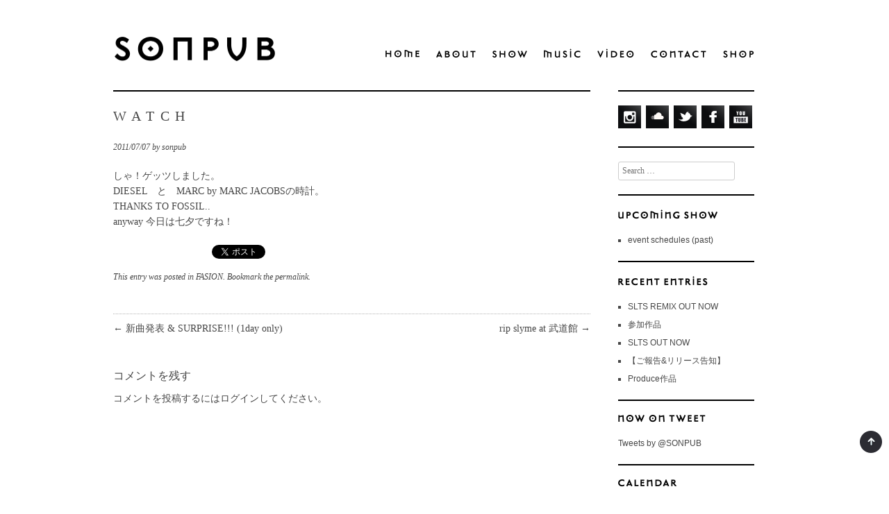

--- FILE ---
content_type: text/html; charset=UTF-8
request_url: https://sonpub.com/?p=598
body_size: 9226
content:
<!DOCTYPE html>
<!--[if IE 8]>
<html id="ie8" lang="ja">
<![endif]-->
<!--[if !(IE 8) ]><!-->
<html lang="ja">
<!--<![endif]-->
<head>
<meta charset="UTF-8" />
<meta name="viewport" content="width=device-width, initial-scale=1.0" />
<!-- Always force latest IE rendering engine (even in intranet) & Chrome Frame -->
<meta http-equiv="X-UA-Compatible" content="IE=edge,chrome=1">
<title>W A T C H | ⫷ SONPUB ⫸</title>
<link rel="profile" href="http://gmpg.org/xfn/11" />
<link rel="pingback" href="http://sonpub.com/xmlrpc.php" />
<!--[if lt IE 9]>
<script src="https://sonpub.com/wp-content/themes/sundance/js/html5.js" type="text/javascript"></script>
<![endif]-->
<link rel="alternate" type="application/rss+xml" title="⫷ SONPUB ⫸ &raquo; フィード" href="https://sonpub.com/?feed=rss2" />
<link rel="alternate" type="application/rss+xml" title="⫷ SONPUB ⫸ &raquo; コメントフィード" href="https://sonpub.com/?feed=comments-rss2" />
<link rel="alternate" type="application/rss+xml" title="⫷ SONPUB ⫸ &raquo; W A T C H のコメントのフィード" href="https://sonpub.com/?feed=rss2&#038;p=598" />
<link rel='stylesheet' id='style-css'  href='https://sonpub.com/wp-content/themes/sundance/style.css?ver=3.5.2' type='text/css' media='all' />
<link rel='stylesheet' id='sundance-droid-serif-css'  href='http://fonts.googleapis.com/css?family=Droid+Serif%3A400%2C700%2C400italic%2C700italic&#038;ver=3.5.2' type='text/css' media='all' />
<script type='text/javascript' src='https://sonpub.com/wp-includes/js/jquery/jquery.js?ver=1.8.3'></script>
<script type='text/javascript' src='https://sonpub.com/wp-includes/js/comment-reply.min.js?ver=3.5.2'></script>
<link rel="EditURI" type="application/rsd+xml" title="RSD" href="https://sonpub.com/xmlrpc.php?rsd" />
<link rel="wlwmanifest" type="application/wlwmanifest+xml" href="https://sonpub.com/wp-includes/wlwmanifest.xml" /> 
<link rel='prev' title='新曲発表 &amp; SURPRISE!!! (1day only)' href='https://sonpub.com/?p=597' />
<link rel='next' title='rip slyme at 武道館' href='https://sonpub.com/?p=599' />
<meta name="generator" content="WordPress 3.5.2" />
<link rel='canonical' href='https://sonpub.com/?p=598' />
<style type='text/css'></style>
		<link rel="stylesheet" type="text/css" href="http://sonpub.com/wp-content/plugins/nivo-slider-for-wordpress/css/nivoslider4wp.css" />
		<style>
		#slider{
			width:921px;
			height:370px;
			background:transparent url(https://sonpub.com/wp-content/plugins/nivo-slider-for-wordpress/css/images/loading.gif) no-repeat 50% 50%;
		}
		.nivo-caption {
			background:#000000;
			color:#ffffff;
		}
		</style>
		<style type="text/css">
		body {
			background: none;
		}
	</style>
	<style type="text/css" id="custom-background-css">
body.custom-background { background-color: #ffffff; }
</style>
</head>

<body class="single single-post postid-598 single-format-standard custom-background">

<div id="fb-root"></div>
<script>(function(d, s, id) {
  var js, fjs = d.getElementsByTagName(s)[0];
  if (d.getElementById(id)) return;
  js = d.createElement(s); js.id = id;
  js.src = "//connect.facebook.net/ja_JP/sdk.js#xfbml=1&version=v2.0";
  fjs.parentNode.insertBefore(js, fjs);
}(document, 'script', 'facebook-jssdk'));</script>

<div id="wrapper">
<!--<aside id="tumblr"><a href="http://sonpub.tumblr.com/" target="_blank"><img src="http://sonpub.com/wp/asset/img/tumblr_tab.png" alt="" title="" class="alp" /></a></aside>-->
<div id="page" class="hfeed site">
		<header id="masthead" class="site-header" role="banner">
		<div class="masthead-inner clear-fix">
			<hgroup>
				<h1 class="site-title"><a href="https://sonpub.com/" title="⫷ SONPUB ⫸" rel="home"><img src="http://sonpub.com/wp/asset/img/logo.png" width="231" alt="SONPUB" /></a></h1>
				<h2 class="site-description"></h2>
			</hgroup>

			
			<nav role="navigation" class="site-navigation main-navigation">
				<h1 class="assistive-text">Menu</h1>
				<div class="assistive-text skip-link"><a href="#content" title="Skip to content">Skip to content</a></div>

				<div class="menu-blog-container"><ul id="menu-blog" class="menu"><li id="menu-item-669" class="menu-item menu-item-type-custom menu-item-object-custom menu-item-669"><a href="http://sonpub.com">HOME</a></li>
<li id="menu-item-668" class="menu-item menu-item-type-post_type menu-item-object-page menu-item-668"><a href="https://sonpub.com/?page_id=654">ABOUT</a></li>
<li id="menu-item-711" class="menu-item menu-item-type-taxonomy menu-item-object-category menu-item-711"><a href="https://sonpub.com/?cat=12">SHOW</a></li>
<li id="menu-item-709" class="menu-item menu-item-type-post_type menu-item-object-page menu-item-709"><a href="https://sonpub.com/?page_id=705">MUSIC</a></li>
<li id="menu-item-712" class="menu-item menu-item-type-post_type menu-item-object-page menu-item-712"><a href="https://sonpub.com/?page_id=707">VIDEO</a></li>
<li id="menu-item-667" class="menu-item menu-item-type-post_type menu-item-object-page menu-item-667"><a href="https://sonpub.com/?page_id=657">CONTACT</a></li>
<li id="menu-item-666" class="menu-item menu-item-type-post_type menu-item-object-page menu-item-666"><a href="https://sonpub.com/?page_id=661">S H O P</a></li>
</ul></div>			</nav>
		</div>
	</header><!-- #masthead .site-header -->

	<div id="main" class="clear-fix">
		
		<div id="primary" class="site-content">
			<div id="content" role="main">

			
				
<article id="post-598" class="post-598 post type-post status-publish format-standard hentry category-fasion">

	<header class="entry-header">
		<a href="https://sonpub.com/?author=1" title="View all posts by sonpub">
			<img alt='' src='https://secure.gravatar.com/avatar/d624ff552ec25e6c93086d53db546e01?s=45&amp;d=https%3A%2F%2Fsecure.gravatar.com%2Favatar%2Fad516503a11cd5ca435acc9bb6523536%3Fs%3D45&amp;r=G' class='avatar avatar-45 photo' height='45' width='45' />		</a>

		<h1 class="entry-title">W A T C H</h1>

		<div class="entry-meta">
			<a href="https://sonpub.com/?p=598" title="1:49 AM" rel="bookmark"><time class="entry-date" datetime="2011-07-07T01:49:00+00:00" pubdate>2011/07/07</time></a><span class="byline"> by <span class="author vcard"><a class="url fn n" href="https://sonpub.com/?author=1" title="View all posts by sonpub" rel="author">sonpub</a></span></span>		</div><!-- .entry-meta -->
	</header><!-- .entry-header -->

	<div class="entry-content">
		<div>しゃ！ゲッツしました。</div>
<div></div>
<div>DIESEL　と　MARC by MARC JACOBSの時計。　</div>
<div></div>
<div>THANKS TO FOSSIL..</div>
<div></div>
<div>anyway 今日は七夕ですね！</div>
<div></div>
<div><img src="http://img.news-dialy.sonpub.com/20110707_1969876.jpg" width="530" height="530" alt="" class="pict"></div>
<div></div>
<div></div>
<div></div>
			</div><!-- .entry-content -->

<div class="sns_foot clear-fix">

<a href="http://twitter.com/share" class="twitter-share-button tw-tw" data-text="W A T C H" data-url="https://sonpub.com/?p=598" data-count="none" data-via="SONPUB">Tweet</a><script type="text/javascript" src="http://platform.twitter.com/widgets.js"></script>

<div class="fb-share-button" data-href="https://sonpub.com/?p=598" data-type="button" data-width="132"></div>

<!--<div class="fb-like">
<iframe src="http://www.facebook.com/plugins/like.php?href=https://sonpub.com/?p=598&amp;layout=button_count&amp;show_faces=false&amp;width=30&amp;action=like&amp;colorscheme=light&amp;height=21" scrolling="no" frameborder="0" style="border:none;overflow:hidden;width:132px;height:21px;" allowTransparency="true"></iframe>
</div>-->

</div>

	<footer class="entry-meta">
		This entry was posted in <a href="https://sonpub.com/?cat=5" title="FASION の投稿をすべて表示" rel="category">FASION</a>. Bookmark the <a href="https://sonpub.com/?p=598" title="Permalink to W A T C H" rel="bookmark">permalink</a>.
		
	</footer><!-- .entry-meta -->
</article><!-- #post-598 -->
					<nav role="navigation" id="nav-below" class="site-navigation post-navigation">
		<h1 class="assistive-text">Post navigation</h1>

	
		<div class="nav-previous"><a href="https://sonpub.com/?p=597" rel="prev"><span class="meta-nav">&larr;</span> 新曲発表 &amp; SURPRISE!!! (1day only)</a></div>		<div class="nav-next"><a href="https://sonpub.com/?p=599" rel="next">rip slyme at 武道館 <span class="meta-nav">&rarr;</span></a></div>
	
	</nav><!-- #nav-below -->
	
					<div id="comments" class="comments-area">
	
	
	
	
									<div id="respond">
				<h3 id="reply-title">コメントを残す <small><a rel="nofollow" id="cancel-comment-reply-link" href="/?p=598#respond" style="display:none;">コメントをキャンセル</a></small></h3>
									<p class="must-log-in">コメントを投稿するには<a href="https://sonpub.com/wp-login.php?redirect_to=https%3A%2F%2Fsonpub.com%2F%3Fp%3D598">ログイン</a>してください。</p>												</div><!-- #respond -->
						
</div><!-- #comments .comments-area -->
			
			</div><!-- #content -->
		</div><!-- #primary .site-content -->

		<div id="secondary" class="widget-area" role="complementary">
			
							<!--<div class="syndicate">
					<ul>
													<li><a class="rss-link" href="https://sonpub.com/?feed=rss2" title="RSS"><span>RSS Feed</span></a></li>
						
													<li><a class="twitter-link" href="http://twitter.com/#!/SONPUB" title="Twitter"><span>Twitter</span></a></li>
						
													<li><a class="facebook-link" href="http://www.facebook.com/SONPUB" title="Facebook"><span>Facebook</span></a></li>
						
						
						
					</ul>
				</div>-->

<div class="syndicate">
<ul>
<li><a href="http://instagram.com/sonpub" target="_blank" title="INSTAGRAM"><img src="http://sonpub.com/wp/asset/img/icon1.jpg" width="33" /></a></li>
<li><a href="https://soundcloud.com/sonpub" target="_blank" title="SOUND CLOUD"><img src="http://sonpub.com/wp/asset/img/icon2.jpg" width="33" /></a></li>
<li><a href="https://twitter.com/SONPUB" target="_blank" title="TWITTER"><img src="http://sonpub.com/wp/asset/img/icon3.jpg" width="33" /></a></li>
<li><a href="https://www.facebook.com/SONPUB" target="_blank" title="FACEBOOK"><img src="http://sonpub.com/wp/asset/img/icon4.jpg" width="33" /></a></li>
<li><a href="https://www.youtube.com/user/PHOENIXPLAYERS" target="_blank" title="YOU TUBE'"><img src="http://sonpub.com/wp/asset/img/icon5.jpg" width="33" /></a></li>
</ul>
</div><!-- .syndicate -->

<aside id="search-2" class="widget widget_search">	<form method="get" id="searchform" action="http://sonpub.com/wp/" role="search">
		<label for="s" class="assistive-text">Search</label>
		<input type="text" class="field" name="s" id="s" placeholder="Search &hellip;" />
		<input type="submit" class="submit" name="submit" id="searchsubmit" value="Search" />
	</form></aside>

<aside id="categoryposts-2" class="widget widget_categoryposts"><h1 class="widget-title"><a href="http://sonpub.com/wp/?cat=12">UPCOMING SHOWS</a></h1>
<ul> <li class="cat-post-item"><a href="https://sonpub.com/?p=1007">
event schedules (past)</a></li>
 </ul>
</aside>

<aside id="recent-posts-2" class="widget widget_recent_entries"><h1 class="widget-title">RECENT ENTRIES</h1>
<ul> <li><a href="https://sonpub.com/?p=5273">
SLTS REMIX OUT NOW</a></li>
<li><a href="https://sonpub.com/?p=5287">
参加作品</a></li>
<li><a href="https://sonpub.com/?p=5225">
SLTS OUT NOW</a></li>
<li><a href="https://sonpub.com/?p=5218">
【ご報告&#038;リリース告知】</a></li>
<li><a href="https://sonpub.com/?p=5282">
Produce作品</a></li>
 </ul>
</aside>

<aside id="wp_twitter_goodies_profile_widgets" class="widget widget_wp_twitter_goodies_profile"><h1 class="widget-title">Now on Tweet</h1>
<a class="twitter-timeline" href="https://twitter.com/SONPUB" data-widget-id="359870941267910657">Tweets by @SONPUB</a>
<script>!function(d,s,id){var js,fjs=d.getElementsByTagName(s)[0],p=/^http:/.test(d.location)?'http':'https';if(!d.getElementById(id)){js=d.createElement(s);js.id=id;js.src=p+"://platform.twitter.com/widgets.js";fjs.parentNode.insertBefore(js,fjs);}}(document,"script","twitter-wjs");</script>
</aside>




			
			
				<aside id="calendar-2" class="widget widget_calendar"><h1 class="widget-title">CALENDAR</h1><div id="calendar_wrap"><table id="wp-calendar">
	<caption>2026年1月</caption>
	<thead>
	<tr>
		<th scope="col" title="月曜日">月</th>
		<th scope="col" title="火曜日">火</th>
		<th scope="col" title="水曜日">水</th>
		<th scope="col" title="木曜日">木</th>
		<th scope="col" title="金曜日">金</th>
		<th scope="col" title="土曜日">土</th>
		<th scope="col" title="日曜日">日</th>
	</tr>
	</thead>

	<tfoot>
	<tr>
		<td colspan="3" id="prev"><a href="https://sonpub.com/?m=202412" title="2024年12月の投稿を表示">&laquo; 12月</a></td>
		<td class="pad">&nbsp;</td>
		<td colspan="3" id="next" class="pad">&nbsp;</td>
	</tr>
	</tfoot>

	<tbody>
	<tr>
		<td colspan="3" class="pad">&nbsp;</td><td>1</td><td>2</td><td>3</td><td>4</td>
	</tr>
	<tr>
		<td>5</td><td>6</td><td>7</td><td>8</td><td>9</td><td>10</td><td>11</td>
	</tr>
	<tr>
		<td>12</td><td>13</td><td>14</td><td>15</td><td>16</td><td>17</td><td>18</td>
	</tr>
	<tr>
		<td id="today">19</td><td>20</td><td>21</td><td>22</td><td>23</td><td>24</td><td>25</td>
	</tr>
	<tr>
		<td>26</td><td>27</td><td>28</td><td>29</td><td>30</td><td>31</td>
		<td class="pad" colspan="1">&nbsp;</td>
	</tr>
	</tbody>
	</table></div></aside><aside id="collapsarch-2" class="widget widget_collapsarch"><h1 class="widget-title">Archives</h1><ul id='widget-collapsarch-2-top' class='collapsing archives list'>
  <li class='collapsing archives expand'><span title='click to expand' class='collapsing archives expand'><span class='sym'>≫ </span><a href='https://sonpub.com/?m=2024'>2024  <span class="yearCount">(5)</span>
</a>
</span>    <div style='display:none' id='collapsArch-2024:2'>
    <ul>
      <li class='collapsing archives '><a href='https://sonpub.com/?m=202412' title='12月'>12月  <span class="monthCount">(1)</span>
</a>
      </li> <!-- close month --> 
      <li class='collapsing archives '><a href='https://sonpub.com/?m=202411' title='11月'>11月  <span class="monthCount">(1)</span>
</a>
      </li> <!-- close month --> 
      <li class='collapsing archives '><a href='https://sonpub.com/?m=202408' title='8月'>8月  <span class="monthCount">(2)</span>
</a>
      </li> <!-- close month --> 
      <li class='collapsing archives '><a href='https://sonpub.com/?m=202403' title='3月'>3月  <span class="monthCount">(1)</span>
</a>
      </li> <!-- close month --> 
  </ul>
     </div>
  </li> <!-- end year -->
  <li class='collapsing archives expand'><span title='click to expand' class='collapsing archives expand'><span class='sym'>≫ </span><a href='https://sonpub.com/?m=2023'>2023  <span class="yearCount">(1)</span>
</a>
</span>    <div style='display:none' id='collapsArch-2023:2'>
    <ul>
      <li class='collapsing archives '><a href='https://sonpub.com/?m=202301' title='1月'>1月  <span class="monthCount">(1)</span>
</a>
      </li> <!-- close month --> 
  </ul>
     </div>
  </li> <!-- end year -->
  <li class='collapsing archives expand'><span title='click to expand' class='collapsing archives expand'><span class='sym'>≫ </span><a href='https://sonpub.com/?m=2022'>2022  <span class="yearCount">(2)</span>
</a>
</span>    <div style='display:none' id='collapsArch-2022:2'>
    <ul>
      <li class='collapsing archives '><a href='https://sonpub.com/?m=202208' title='8月'>8月  <span class="monthCount">(2)</span>
</a>
      </li> <!-- close month --> 
  </ul>
     </div>
  </li> <!-- end year -->
  <li class='collapsing archives expand'><span title='click to expand' class='collapsing archives expand'><span class='sym'>≫ </span><a href='https://sonpub.com/?m=2021'>2021  <span class="yearCount">(3)</span>
</a>
</span>    <div style='display:none' id='collapsArch-2021:2'>
    <ul>
      <li class='collapsing archives '><a href='https://sonpub.com/?m=202107' title='7月'>7月  <span class="monthCount">(2)</span>
</a>
      </li> <!-- close month --> 
      <li class='collapsing archives '><a href='https://sonpub.com/?m=202106' title='6月'>6月  <span class="monthCount">(1)</span>
</a>
      </li> <!-- close month --> 
  </ul>
     </div>
  </li> <!-- end year -->
  <li class='collapsing archives expand'><span title='click to expand' class='collapsing archives expand'><span class='sym'>≫ </span><a href='https://sonpub.com/?m=2020'>2020  <span class="yearCount">(4)</span>
</a>
</span>    <div style='display:none' id='collapsArch-2020:2'>
    <ul>
      <li class='collapsing archives '><a href='https://sonpub.com/?m=202007' title='7月'>7月  <span class="monthCount">(1)</span>
</a>
      </li> <!-- close month --> 
      <li class='collapsing archives '><a href='https://sonpub.com/?m=202006' title='6月'>6月  <span class="monthCount">(1)</span>
</a>
      </li> <!-- close month --> 
      <li class='collapsing archives '><a href='https://sonpub.com/?m=202003' title='3月'>3月  <span class="monthCount">(1)</span>
</a>
      </li> <!-- close month --> 
      <li class='collapsing archives '><a href='https://sonpub.com/?m=202001' title='1月'>1月  <span class="monthCount">(1)</span>
</a>
      </li> <!-- close month --> 
  </ul>
     </div>
  </li> <!-- end year -->
  <li class='collapsing archives expand'><span title='click to expand' class='collapsing archives expand'><span class='sym'>≫ </span><a href='https://sonpub.com/?m=2019'>2019  <span class="yearCount">(1)</span>
</a>
</span>    <div style='display:none' id='collapsArch-2019:2'>
    <ul>
      <li class='collapsing archives '><a href='https://sonpub.com/?m=201901' title='1月'>1月  <span class="monthCount">(1)</span>
</a>
      </li> <!-- close month --> 
  </ul>
     </div>
  </li> <!-- end year -->
  <li class='collapsing archives expand'><span title='click to expand' class='collapsing archives expand'><span class='sym'>≫ </span><a href='https://sonpub.com/?m=2018'>2018  <span class="yearCount">(8)</span>
</a>
</span>    <div style='display:none' id='collapsArch-2018:2'>
    <ul>
      <li class='collapsing archives '><a href='https://sonpub.com/?m=201812' title='12月'>12月  <span class="monthCount">(1)</span>
</a>
      </li> <!-- close month --> 
      <li class='collapsing archives '><a href='https://sonpub.com/?m=201811' title='11月'>11月  <span class="monthCount">(1)</span>
</a>
      </li> <!-- close month --> 
      <li class='collapsing archives '><a href='https://sonpub.com/?m=201810' title='10月'>10月  <span class="monthCount">(2)</span>
</a>
      </li> <!-- close month --> 
      <li class='collapsing archives '><a href='https://sonpub.com/?m=201809' title='9月'>9月  <span class="monthCount">(1)</span>
</a>
      </li> <!-- close month --> 
      <li class='collapsing archives '><a href='https://sonpub.com/?m=201808' title='8月'>8月  <span class="monthCount">(1)</span>
</a>
      </li> <!-- close month --> 
      <li class='collapsing archives '><a href='https://sonpub.com/?m=201807' title='7月'>7月  <span class="monthCount">(1)</span>
</a>
      </li> <!-- close month --> 
      <li class='collapsing archives '><a href='https://sonpub.com/?m=201805' title='5月'>5月  <span class="monthCount">(1)</span>
</a>
      </li> <!-- close month --> 
  </ul>
     </div>
  </li> <!-- end year -->
  <li class='collapsing archives expand'><span title='click to expand' class='collapsing archives expand'><span class='sym'>≫ </span><a href='https://sonpub.com/?m=2017'>2017  <span class="yearCount">(9)</span>
</a>
</span>    <div style='display:none' id='collapsArch-2017:2'>
    <ul>
      <li class='collapsing archives '><a href='https://sonpub.com/?m=201709' title='9月'>9月  <span class="monthCount">(4)</span>
</a>
      </li> <!-- close month --> 
      <li class='collapsing archives '><a href='https://sonpub.com/?m=201708' title='8月'>8月  <span class="monthCount">(1)</span>
</a>
      </li> <!-- close month --> 
      <li class='collapsing archives '><a href='https://sonpub.com/?m=201707' title='7月'>7月  <span class="monthCount">(2)</span>
</a>
      </li> <!-- close month --> 
      <li class='collapsing archives '><a href='https://sonpub.com/?m=201704' title='4月'>4月  <span class="monthCount">(1)</span>
</a>
      </li> <!-- close month --> 
      <li class='collapsing archives '><a href='https://sonpub.com/?m=201703' title='3月'>3月  <span class="monthCount">(1)</span>
</a>
      </li> <!-- close month --> 
  </ul>
     </div>
  </li> <!-- end year -->
  <li class='collapsing archives expand'><span title='click to expand' class='collapsing archives expand'><span class='sym'>≫ </span><a href='https://sonpub.com/?m=2016'>2016  <span class="yearCount">(15)</span>
</a>
</span>    <div style='display:none' id='collapsArch-2016:2'>
    <ul>
      <li class='collapsing archives '><a href='https://sonpub.com/?m=201612' title='12月'>12月  <span class="monthCount">(1)</span>
</a>
      </li> <!-- close month --> 
      <li class='collapsing archives '><a href='https://sonpub.com/?m=201609' title='9月'>9月  <span class="monthCount">(4)</span>
</a>
      </li> <!-- close month --> 
      <li class='collapsing archives '><a href='https://sonpub.com/?m=201607' title='7月'>7月  <span class="monthCount">(3)</span>
</a>
      </li> <!-- close month --> 
      <li class='collapsing archives '><a href='https://sonpub.com/?m=201605' title='5月'>5月  <span class="monthCount">(1)</span>
</a>
      </li> <!-- close month --> 
      <li class='collapsing archives '><a href='https://sonpub.com/?m=201604' title='4月'>4月  <span class="monthCount">(3)</span>
</a>
      </li> <!-- close month --> 
      <li class='collapsing archives '><a href='https://sonpub.com/?m=201603' title='3月'>3月  <span class="monthCount">(1)</span>
</a>
      </li> <!-- close month --> 
      <li class='collapsing archives '><a href='https://sonpub.com/?m=201601' title='1月'>1月  <span class="monthCount">(2)</span>
</a>
      </li> <!-- close month --> 
  </ul>
     </div>
  </li> <!-- end year -->
  <li class='collapsing archives expand'><span title='click to expand' class='collapsing archives expand'><span class='sym'>≫ </span><a href='https://sonpub.com/?m=2015'>2015  <span class="yearCount">(7)</span>
</a>
</span>    <div style='display:none' id='collapsArch-2015:2'>
    <ul>
      <li class='collapsing archives '><a href='https://sonpub.com/?m=201512' title='12月'>12月  <span class="monthCount">(1)</span>
</a>
      </li> <!-- close month --> 
      <li class='collapsing archives '><a href='https://sonpub.com/?m=201511' title='11月'>11月  <span class="monthCount">(1)</span>
</a>
      </li> <!-- close month --> 
      <li class='collapsing archives '><a href='https://sonpub.com/?m=201508' title='8月'>8月  <span class="monthCount">(1)</span>
</a>
      </li> <!-- close month --> 
      <li class='collapsing archives '><a href='https://sonpub.com/?m=201507' title='7月'>7月  <span class="monthCount">(1)</span>
</a>
      </li> <!-- close month --> 
      <li class='collapsing archives '><a href='https://sonpub.com/?m=201506' title='6月'>6月  <span class="monthCount">(1)</span>
</a>
      </li> <!-- close month --> 
      <li class='collapsing archives '><a href='https://sonpub.com/?m=201504' title='4月'>4月  <span class="monthCount">(1)</span>
</a>
      </li> <!-- close month --> 
      <li class='collapsing archives '><a href='https://sonpub.com/?m=201501' title='1月'>1月  <span class="monthCount">(1)</span>
</a>
      </li> <!-- close month --> 
  </ul>
     </div>
  </li> <!-- end year -->
  <li class='collapsing archives expand'><span title='click to expand' class='collapsing archives expand'><span class='sym'>≫ </span><a href='https://sonpub.com/?m=2014'>2014  <span class="yearCount">(26)</span>
</a>
</span>    <div style='display:none' id='collapsArch-2014:2'>
    <ul>
      <li class='collapsing archives '><a href='https://sonpub.com/?m=201411' title='11月'>11月  <span class="monthCount">(4)</span>
</a>
      </li> <!-- close month --> 
      <li class='collapsing archives '><a href='https://sonpub.com/?m=201410' title='10月'>10月  <span class="monthCount">(3)</span>
</a>
      </li> <!-- close month --> 
      <li class='collapsing archives '><a href='https://sonpub.com/?m=201409' title='9月'>9月  <span class="monthCount">(1)</span>
</a>
      </li> <!-- close month --> 
      <li class='collapsing archives '><a href='https://sonpub.com/?m=201407' title='7月'>7月  <span class="monthCount">(2)</span>
</a>
      </li> <!-- close month --> 
      <li class='collapsing archives '><a href='https://sonpub.com/?m=201406' title='6月'>6月  <span class="monthCount">(3)</span>
</a>
      </li> <!-- close month --> 
      <li class='collapsing archives '><a href='https://sonpub.com/?m=201405' title='5月'>5月  <span class="monthCount">(6)</span>
</a>
      </li> <!-- close month --> 
      <li class='collapsing archives '><a href='https://sonpub.com/?m=201404' title='4月'>4月  <span class="monthCount">(1)</span>
</a>
      </li> <!-- close month --> 
      <li class='collapsing archives '><a href='https://sonpub.com/?m=201403' title='3月'>3月  <span class="monthCount">(2)</span>
</a>
      </li> <!-- close month --> 
      <li class='collapsing archives '><a href='https://sonpub.com/?m=201402' title='2月'>2月  <span class="monthCount">(1)</span>
</a>
      </li> <!-- close month --> 
      <li class='collapsing archives '><a href='https://sonpub.com/?m=201401' title='1月'>1月  <span class="monthCount">(3)</span>
</a>
      </li> <!-- close month --> 
  </ul>
     </div>
  </li> <!-- end year -->
  <li class='collapsing archives expand'><span title='click to expand' class='collapsing archives expand'><span class='sym'>≫ </span><a href='https://sonpub.com/?m=2013'>2013  <span class="yearCount">(38)</span>
</a>
</span>    <div style='display:none' id='collapsArch-2013:2'>
    <ul>
      <li class='collapsing archives '><a href='https://sonpub.com/?m=201312' title='12月'>12月  <span class="monthCount">(4)</span>
</a>
      </li> <!-- close month --> 
      <li class='collapsing archives '><a href='https://sonpub.com/?m=201311' title='11月'>11月  <span class="monthCount">(1)</span>
</a>
      </li> <!-- close month --> 
      <li class='collapsing archives '><a href='https://sonpub.com/?m=201310' title='10月'>10月  <span class="monthCount">(5)</span>
</a>
      </li> <!-- close month --> 
      <li class='collapsing archives '><a href='https://sonpub.com/?m=201309' title='9月'>9月  <span class="monthCount">(6)</span>
</a>
      </li> <!-- close month --> 
      <li class='collapsing archives '><a href='https://sonpub.com/?m=201308' title='8月'>8月  <span class="monthCount">(3)</span>
</a>
      </li> <!-- close month --> 
      <li class='collapsing archives '><a href='https://sonpub.com/?m=201307' title='7月'>7月  <span class="monthCount">(2)</span>
</a>
      </li> <!-- close month --> 
      <li class='collapsing archives '><a href='https://sonpub.com/?m=201306' title='6月'>6月  <span class="monthCount">(2)</span>
</a>
      </li> <!-- close month --> 
      <li class='collapsing archives '><a href='https://sonpub.com/?m=201305' title='5月'>5月  <span class="monthCount">(4)</span>
</a>
      </li> <!-- close month --> 
      <li class='collapsing archives '><a href='https://sonpub.com/?m=201304' title='4月'>4月  <span class="monthCount">(3)</span>
</a>
      </li> <!-- close month --> 
      <li class='collapsing archives '><a href='https://sonpub.com/?m=201303' title='3月'>3月  <span class="monthCount">(3)</span>
</a>
      </li> <!-- close month --> 
      <li class='collapsing archives '><a href='https://sonpub.com/?m=201302' title='2月'>2月  <span class="monthCount">(3)</span>
</a>
      </li> <!-- close month --> 
      <li class='collapsing archives '><a href='https://sonpub.com/?m=201301' title='1月'>1月  <span class="monthCount">(2)</span>
</a>
      </li> <!-- close month --> 
  </ul>
     </div>
  </li> <!-- end year -->
  <li class='collapsing archives expand'><span title='click to expand' class='collapsing archives expand'><span class='sym'>≫ </span><a href='https://sonpub.com/?m=2012'>2012  <span class="yearCount">(68)</span>
</a>
</span>    <div style='display:none' id='collapsArch-2012:2'>
    <ul>
      <li class='collapsing archives '><a href='https://sonpub.com/?m=201212' title='12月'>12月  <span class="monthCount">(7)</span>
</a>
      </li> <!-- close month --> 
      <li class='collapsing archives '><a href='https://sonpub.com/?m=201211' title='11月'>11月  <span class="monthCount">(6)</span>
</a>
      </li> <!-- close month --> 
      <li class='collapsing archives '><a href='https://sonpub.com/?m=201210' title='10月'>10月  <span class="monthCount">(6)</span>
</a>
      </li> <!-- close month --> 
      <li class='collapsing archives '><a href='https://sonpub.com/?m=201209' title='9月'>9月  <span class="monthCount">(6)</span>
</a>
      </li> <!-- close month --> 
      <li class='collapsing archives '><a href='https://sonpub.com/?m=201208' title='8月'>8月  <span class="monthCount">(4)</span>
</a>
      </li> <!-- close month --> 
      <li class='collapsing archives '><a href='https://sonpub.com/?m=201207' title='7月'>7月  <span class="monthCount">(7)</span>
</a>
      </li> <!-- close month --> 
      <li class='collapsing archives '><a href='https://sonpub.com/?m=201206' title='6月'>6月  <span class="monthCount">(8)</span>
</a>
      </li> <!-- close month --> 
      <li class='collapsing archives '><a href='https://sonpub.com/?m=201205' title='5月'>5月  <span class="monthCount">(5)</span>
</a>
      </li> <!-- close month --> 
      <li class='collapsing archives '><a href='https://sonpub.com/?m=201204' title='4月'>4月  <span class="monthCount">(5)</span>
</a>
      </li> <!-- close month --> 
      <li class='collapsing archives '><a href='https://sonpub.com/?m=201203' title='3月'>3月  <span class="monthCount">(8)</span>
</a>
      </li> <!-- close month --> 
      <li class='collapsing archives '><a href='https://sonpub.com/?m=201202' title='2月'>2月  <span class="monthCount">(2)</span>
</a>
      </li> <!-- close month --> 
      <li class='collapsing archives '><a href='https://sonpub.com/?m=201201' title='1月'>1月  <span class="monthCount">(4)</span>
</a>
      </li> <!-- close month --> 
  </ul>
     </div>
  </li> <!-- end year -->
  <li class='collapsing archives expand'><span title='click to expand' class='collapsing archives expand'><span class='sym'>≫ </span><a href='https://sonpub.com/?m=2011'>2011  <span class="yearCount">(75)</span>
</a>
</span>    <div style='display:none' id='collapsArch-2011:2'>
    <ul>
      <li class='collapsing archives '><a href='https://sonpub.com/?m=201112' title='12月'>12月  <span class="monthCount">(4)</span>
</a>
      </li> <!-- close month --> 
      <li class='collapsing archives '><a href='https://sonpub.com/?m=201111' title='11月'>11月  <span class="monthCount">(4)</span>
</a>
      </li> <!-- close month --> 
      <li class='collapsing archives '><a href='https://sonpub.com/?m=201110' title='10月'>10月  <span class="monthCount">(5)</span>
</a>
      </li> <!-- close month --> 
      <li class='collapsing archives '><a href='https://sonpub.com/?m=201109' title='9月'>9月  <span class="monthCount">(3)</span>
</a>
      </li> <!-- close month --> 
      <li class='collapsing archives '><a href='https://sonpub.com/?m=201108' title='8月'>8月  <span class="monthCount">(8)</span>
</a>
      </li> <!-- close month --> 
      <li class='collapsing archives '><a href='https://sonpub.com/?m=201107' title='7月'>7月  <span class="monthCount">(7)</span>
</a>
      </li> <!-- close month --> 
      <li class='collapsing archives '><a href='https://sonpub.com/?m=201106' title='6月'>6月  <span class="monthCount">(9)</span>
</a>
      </li> <!-- close month --> 
      <li class='collapsing archives '><a href='https://sonpub.com/?m=201105' title='5月'>5月  <span class="monthCount">(4)</span>
</a>
      </li> <!-- close month --> 
      <li class='collapsing archives '><a href='https://sonpub.com/?m=201104' title='4月'>4月  <span class="monthCount">(10)</span>
</a>
      </li> <!-- close month --> 
      <li class='collapsing archives '><a href='https://sonpub.com/?m=201103' title='3月'>3月  <span class="monthCount">(8)</span>
</a>
      </li> <!-- close month --> 
      <li class='collapsing archives '><a href='https://sonpub.com/?m=201102' title='2月'>2月  <span class="monthCount">(7)</span>
</a>
      </li> <!-- close month --> 
      <li class='collapsing archives '><a href='https://sonpub.com/?m=201101' title='1月'>1月  <span class="monthCount">(6)</span>
</a>
      </li> <!-- close month --> 
  </ul>
     </div>
  </li> <!-- end year -->
  <li class='collapsing archives expand'><span title='click to expand' class='collapsing archives expand'><span class='sym'>≫ </span><a href='https://sonpub.com/?m=2010'>2010  <span class="yearCount">(128)</span>
</a>
</span>    <div style='display:none' id='collapsArch-2010:2'>
    <ul>
      <li class='collapsing archives '><a href='https://sonpub.com/?m=201012' title='12月'>12月  <span class="monthCount">(4)</span>
</a>
      </li> <!-- close month --> 
      <li class='collapsing archives '><a href='https://sonpub.com/?m=201011' title='11月'>11月  <span class="monthCount">(7)</span>
</a>
      </li> <!-- close month --> 
      <li class='collapsing archives '><a href='https://sonpub.com/?m=201010' title='10月'>10月  <span class="monthCount">(6)</span>
</a>
      </li> <!-- close month --> 
      <li class='collapsing archives '><a href='https://sonpub.com/?m=201009' title='9月'>9月  <span class="monthCount">(4)</span>
</a>
      </li> <!-- close month --> 
      <li class='collapsing archives '><a href='https://sonpub.com/?m=201008' title='8月'>8月  <span class="monthCount">(12)</span>
</a>
      </li> <!-- close month --> 
      <li class='collapsing archives '><a href='https://sonpub.com/?m=201007' title='7月'>7月  <span class="monthCount">(12)</span>
</a>
      </li> <!-- close month --> 
      <li class='collapsing archives '><a href='https://sonpub.com/?m=201006' title='6月'>6月  <span class="monthCount">(15)</span>
</a>
      </li> <!-- close month --> 
      <li class='collapsing archives '><a href='https://sonpub.com/?m=201005' title='5月'>5月  <span class="monthCount">(16)</span>
</a>
      </li> <!-- close month --> 
      <li class='collapsing archives '><a href='https://sonpub.com/?m=201004' title='4月'>4月  <span class="monthCount">(8)</span>
</a>
      </li> <!-- close month --> 
      <li class='collapsing archives '><a href='https://sonpub.com/?m=201003' title='3月'>3月  <span class="monthCount">(23)</span>
</a>
      </li> <!-- close month --> 
      <li class='collapsing archives '><a href='https://sonpub.com/?m=201002' title='2月'>2月  <span class="monthCount">(11)</span>
</a>
      </li> <!-- close month --> 
      <li class='collapsing archives '><a href='https://sonpub.com/?m=201001' title='1月'>1月  <span class="monthCount">(10)</span>
</a>
      </li> <!-- close month --> 
  </ul>
     </div>
  </li> <!-- end year -->
  <li class='collapsing archives expand'><span title='click to expand' class='collapsing archives expand'><span class='sym'>≫ </span><a href='https://sonpub.com/?m=2009'>2009  <span class="yearCount">(218)</span>
</a>
</span>    <div style='display:none' id='collapsArch-2009:2'>
    <ul>
      <li class='collapsing archives '><a href='https://sonpub.com/?m=200912' title='12月'>12月  <span class="monthCount">(16)</span>
</a>
      </li> <!-- close month --> 
      <li class='collapsing archives '><a href='https://sonpub.com/?m=200911' title='11月'>11月  <span class="monthCount">(14)</span>
</a>
      </li> <!-- close month --> 
      <li class='collapsing archives '><a href='https://sonpub.com/?m=200910' title='10月'>10月  <span class="monthCount">(20)</span>
</a>
      </li> <!-- close month --> 
      <li class='collapsing archives '><a href='https://sonpub.com/?m=200909' title='9月'>9月  <span class="monthCount">(22)</span>
</a>
      </li> <!-- close month --> 
      <li class='collapsing archives '><a href='https://sonpub.com/?m=200908' title='8月'>8月  <span class="monthCount">(31)</span>
</a>
      </li> <!-- close month --> 
      <li class='collapsing archives '><a href='https://sonpub.com/?m=200907' title='7月'>7月  <span class="monthCount">(35)</span>
</a>
      </li> <!-- close month --> 
      <li class='collapsing archives '><a href='https://sonpub.com/?m=200906' title='6月'>6月  <span class="monthCount">(20)</span>
</a>
      </li> <!-- close month --> 
      <li class='collapsing archives '><a href='https://sonpub.com/?m=200905' title='5月'>5月  <span class="monthCount">(24)</span>
</a>
      </li> <!-- close month --> 
      <li class='collapsing archives '><a href='https://sonpub.com/?m=200904' title='4月'>4月  <span class="monthCount">(13)</span>
</a>
      </li> <!-- close month --> 
      <li class='collapsing archives '><a href='https://sonpub.com/?m=200903' title='3月'>3月  <span class="monthCount">(10)</span>
</a>
      </li> <!-- close month --> 
      <li class='collapsing archives '><a href='https://sonpub.com/?m=200902' title='2月'>2月  <span class="monthCount">(4)</span>
</a>
      </li> <!-- close month --> 
      <li class='collapsing archives '><a href='https://sonpub.com/?m=200901' title='1月'>1月  <span class="monthCount">(9)</span>
</a>
      </li> <!-- close month --> 
  </ul>
     </div>
  </li> <!-- end year -->
  <li class='collapsing archives expand'><span title='click to expand' class='collapsing archives expand'><span class='sym'>≫ </span><a href='https://sonpub.com/?m=2008'>2008  <span class="yearCount">(105)</span>
</a>
</span>    <div style='display:none' id='collapsArch-2008:2'>
    <ul>
      <li class='collapsing archives '><a href='https://sonpub.com/?m=200812' title='12月'>12月  <span class="monthCount">(8)</span>
</a>
      </li> <!-- close month --> 
      <li class='collapsing archives '><a href='https://sonpub.com/?m=200811' title='11月'>11月  <span class="monthCount">(13)</span>
</a>
      </li> <!-- close month --> 
      <li class='collapsing archives '><a href='https://sonpub.com/?m=200810' title='10月'>10月  <span class="monthCount">(10)</span>
</a>
      </li> <!-- close month --> 
      <li class='collapsing archives '><a href='https://sonpub.com/?m=200809' title='9月'>9月  <span class="monthCount">(14)</span>
</a>
      </li> <!-- close month --> 
      <li class='collapsing archives '><a href='https://sonpub.com/?m=200808' title='8月'>8月  <span class="monthCount">(11)</span>
</a>
      </li> <!-- close month --> 
      <li class='collapsing archives '><a href='https://sonpub.com/?m=200807' title='7月'>7月  <span class="monthCount">(12)</span>
</a>
      </li> <!-- close month --> 
      <li class='collapsing archives '><a href='https://sonpub.com/?m=200806' title='6月'>6月  <span class="monthCount">(9)</span>
</a>
      </li> <!-- close month --> 
      <li class='collapsing archives '><a href='https://sonpub.com/?m=200805' title='5月'>5月  <span class="monthCount">(9)</span>
</a>
      </li> <!-- close month --> 
      <li class='collapsing archives '><a href='https://sonpub.com/?m=200804' title='4月'>4月  <span class="monthCount">(6)</span>
</a>
      </li> <!-- close month --> 
      <li class='collapsing archives '><a href='https://sonpub.com/?m=200803' title='3月'>3月  <span class="monthCount">(4)</span>
</a>
      </li> <!-- close month --> 
      <li class='collapsing archives '><a href='https://sonpub.com/?m=200802' title='2月'>2月  <span class="monthCount">(7)</span>
</a>
      </li> <!-- close month --> 
      <li class='collapsing archives '><a href='https://sonpub.com/?m=200801' title='1月'>1月  <span class="monthCount">(2)</span>
</a>
      </li> <!-- close month --> 
  </ul>
     </div>
  </li> <!-- end year -->
  <li class='collapsing archives expand'><span title='click to expand' class='collapsing archives expand'><span class='sym'>≫ </span><a href='https://sonpub.com/?m=2007'>2007  <span class="yearCount">(69)</span>
</a>
</span>    <div style='display:none' id='collapsArch-2007:2'>
    <ul>
      <li class='collapsing archives '><a href='https://sonpub.com/?m=200712' title='12月'>12月  <span class="monthCount">(8)</span>
</a>
      </li> <!-- close month --> 
      <li class='collapsing archives '><a href='https://sonpub.com/?m=200711' title='11月'>11月  <span class="monthCount">(10)</span>
</a>
      </li> <!-- close month --> 
      <li class='collapsing archives '><a href='https://sonpub.com/?m=200710' title='10月'>10月  <span class="monthCount">(10)</span>
</a>
      </li> <!-- close month --> 
      <li class='collapsing archives '><a href='https://sonpub.com/?m=200709' title='9月'>9月  <span class="monthCount">(5)</span>
</a>
      </li> <!-- close month --> 
      <li class='collapsing archives '><a href='https://sonpub.com/?m=200708' title='8月'>8月  <span class="monthCount">(8)</span>
</a>
      </li> <!-- close month --> 
      <li class='collapsing archives '><a href='https://sonpub.com/?m=200707' title='7月'>7月  <span class="monthCount">(4)</span>
</a>
      </li> <!-- close month --> 
      <li class='collapsing archives '><a href='https://sonpub.com/?m=200706' title='6月'>6月  <span class="monthCount">(10)</span>
</a>
      </li> <!-- close month --> 
      <li class='collapsing archives '><a href='https://sonpub.com/?m=200705' title='5月'>5月  <span class="monthCount">(4)</span>
</a>
      </li> <!-- close month --> 
      <li class='collapsing archives '><a href='https://sonpub.com/?m=200704' title='4月'>4月  <span class="monthCount">(2)</span>
</a>
      </li> <!-- close month --> 
      <li class='collapsing archives '><a href='https://sonpub.com/?m=200703' title='3月'>3月  <span class="monthCount">(1)</span>
</a>
      </li> <!-- close month --> 
      <li class='collapsing archives '><a href='https://sonpub.com/?m=200702' title='2月'>2月  <span class="monthCount">(3)</span>
</a>
      </li> <!-- close month --> 
      <li class='collapsing archives '><a href='https://sonpub.com/?m=200701' title='1月'>1月  <span class="monthCount">(4)</span>
</a>
      </li> <!-- close month --> 
  </ul>
     </div>
  </li> <!-- end year -->
  <li class='collapsing archives expand'><span title='click to expand' class='collapsing archives expand'><span class='sym'>≫ </span><a href='https://sonpub.com/?m=2006'>2006  <span class="yearCount">(21)</span>
</a>
</span>    <div style='display:none' id='collapsArch-2006:2'>
    <ul>
      <li class='collapsing archives '><a href='https://sonpub.com/?m=200612' title='12月'>12月  <span class="monthCount">(5)</span>
</a>
      </li> <!-- close month --> 
      <li class='collapsing archives '><a href='https://sonpub.com/?m=200611' title='11月'>11月  <span class="monthCount">(7)</span>
</a>
      </li> <!-- close month --> 
      <li class='collapsing archives '><a href='https://sonpub.com/?m=200610' title='10月'>10月  <span class="monthCount">(9)</span>
</a>
  </li> <!-- close month --></div><!-- close year -->
</li> <!-- end of collapsing archives --><li style='display:none'><script type="text/javascript">
// <![CDATA[
/* These variables are part of the Collapsing Archives Plugin
   * version: 2.0
   * revision: $Id: collapsArch.php 529121 2012-04-09 17:07:49Z robfelty $
   * Copyright 2008 Robert Felty (robfelty.com)
           */
try { collapsItems['catTest'] = 'test'; } catch (err) { collapsItems = new Object(); }
collapsItems['collapsArch-2024-12:2'] = '';
collapsItems['collapsArch-2024-11:2'] = '';
collapsItems['collapsArch-2024-8:2'] = '';
collapsItems['collapsArch-2024-3:2'] = '';
collapsItems['collapsArch-2023-1:2'] = '';
collapsItems['collapsArch-2022-8:2'] = '';
collapsItems['collapsArch-2021-7:2'] = '';
collapsItems['collapsArch-2021-6:2'] = '';
collapsItems['collapsArch-2020-7:2'] = '';
collapsItems['collapsArch-2020-6:2'] = '';
collapsItems['collapsArch-2020-3:2'] = '';
collapsItems['collapsArch-2020-1:2'] = '';
collapsItems['collapsArch-2019-1:2'] = '';
collapsItems['collapsArch-2018-12:2'] = '';
collapsItems['collapsArch-2018-11:2'] = '';
collapsItems['collapsArch-2018-10:2'] = '';
collapsItems['collapsArch-2018-9:2'] = '';
collapsItems['collapsArch-2018-8:2'] = '';
collapsItems['collapsArch-2018-7:2'] = '';
collapsItems['collapsArch-2018-5:2'] = '';
collapsItems['collapsArch-2017-9:2'] = '';
collapsItems['collapsArch-2017-8:2'] = '';
collapsItems['collapsArch-2017-7:2'] = '';
collapsItems['collapsArch-2017-4:2'] = '';
collapsItems['collapsArch-2017-3:2'] = '';
collapsItems['collapsArch-2016-12:2'] = '';
collapsItems['collapsArch-2016-9:2'] = '';
collapsItems['collapsArch-2016-7:2'] = '';
collapsItems['collapsArch-2016-5:2'] = '';
collapsItems['collapsArch-2016-4:2'] = '';
collapsItems['collapsArch-2016-3:2'] = '';
collapsItems['collapsArch-2016-1:2'] = '';
collapsItems['collapsArch-2015-12:2'] = '';
collapsItems['collapsArch-2015-11:2'] = '';
collapsItems['collapsArch-2015-8:2'] = '';
collapsItems['collapsArch-2015-7:2'] = '';
collapsItems['collapsArch-2015-6:2'] = '';
collapsItems['collapsArch-2015-4:2'] = '';
collapsItems['collapsArch-2015-1:2'] = '';
collapsItems['collapsArch-2014-11:2'] = '';
collapsItems['collapsArch-2014-10:2'] = '';
collapsItems['collapsArch-2014-9:2'] = '';
collapsItems['collapsArch-2014-7:2'] = '';
collapsItems['collapsArch-2014-6:2'] = '';
collapsItems['collapsArch-2014-5:2'] = '';
collapsItems['collapsArch-2014-4:2'] = '';
collapsItems['collapsArch-2014-3:2'] = '';
collapsItems['collapsArch-2014-2:2'] = '';
collapsItems['collapsArch-2014-1:2'] = '';
collapsItems['collapsArch-2013-12:2'] = '';
collapsItems['collapsArch-2013-11:2'] = '';
collapsItems['collapsArch-2013-10:2'] = '';
collapsItems['collapsArch-2013-9:2'] = '';
collapsItems['collapsArch-2013-8:2'] = '';
collapsItems['collapsArch-2013-7:2'] = '';
collapsItems['collapsArch-2013-6:2'] = '';
collapsItems['collapsArch-2013-5:2'] = '';
collapsItems['collapsArch-2013-4:2'] = '';
collapsItems['collapsArch-2013-3:2'] = '';
collapsItems['collapsArch-2013-2:2'] = '';
collapsItems['collapsArch-2013-1:2'] = '';
collapsItems['collapsArch-2012-12:2'] = '';
collapsItems['collapsArch-2012-11:2'] = '';
collapsItems['collapsArch-2012-10:2'] = '';
collapsItems['collapsArch-2012-9:2'] = '';
collapsItems['collapsArch-2012-8:2'] = '';
collapsItems['collapsArch-2012-7:2'] = '';
collapsItems['collapsArch-2012-6:2'] = '';
collapsItems['collapsArch-2012-5:2'] = '';
collapsItems['collapsArch-2012-4:2'] = '';
collapsItems['collapsArch-2012-3:2'] = '';
collapsItems['collapsArch-2012-2:2'] = '';
collapsItems['collapsArch-2012-1:2'] = '';
collapsItems['collapsArch-2011-12:2'] = '';
collapsItems['collapsArch-2011-11:2'] = '';
collapsItems['collapsArch-2011-10:2'] = '';
collapsItems['collapsArch-2011-9:2'] = '';
collapsItems['collapsArch-2011-8:2'] = '';
collapsItems['collapsArch-2011-7:2'] = '';
collapsItems['collapsArch-2011-6:2'] = '';
collapsItems['collapsArch-2011-5:2'] = '';
collapsItems['collapsArch-2011-4:2'] = '';
collapsItems['collapsArch-2011-3:2'] = '';
collapsItems['collapsArch-2011-2:2'] = '';
collapsItems['collapsArch-2011-1:2'] = '';
collapsItems['collapsArch-2010-12:2'] = '';
collapsItems['collapsArch-2010-11:2'] = '';
collapsItems['collapsArch-2010-10:2'] = '';
collapsItems['collapsArch-2010-9:2'] = '';
collapsItems['collapsArch-2010-8:2'] = '';
collapsItems['collapsArch-2010-7:2'] = '';
collapsItems['collapsArch-2010-6:2'] = '';
collapsItems['collapsArch-2010-5:2'] = '';
collapsItems['collapsArch-2010-4:2'] = '';
collapsItems['collapsArch-2010-3:2'] = '';
collapsItems['collapsArch-2010-2:2'] = '';
collapsItems['collapsArch-2010-1:2'] = '';
collapsItems['collapsArch-2009-12:2'] = '';
collapsItems['collapsArch-2009-11:2'] = '';
collapsItems['collapsArch-2009-10:2'] = '';
collapsItems['collapsArch-2009-9:2'] = '';
collapsItems['collapsArch-2009-8:2'] = '';
collapsItems['collapsArch-2009-7:2'] = '';
collapsItems['collapsArch-2009-6:2'] = '';
collapsItems['collapsArch-2009-5:2'] = '';
collapsItems['collapsArch-2009-4:2'] = '';
collapsItems['collapsArch-2009-3:2'] = '';
collapsItems['collapsArch-2009-2:2'] = '';
collapsItems['collapsArch-2009-1:2'] = '';
collapsItems['collapsArch-2008-12:2'] = '';
collapsItems['collapsArch-2008-11:2'] = '';
collapsItems['collapsArch-2008-10:2'] = '';
collapsItems['collapsArch-2008-9:2'] = '';
collapsItems['collapsArch-2008-8:2'] = '';
collapsItems['collapsArch-2008-7:2'] = '';
collapsItems['collapsArch-2008-6:2'] = '';
collapsItems['collapsArch-2008-5:2'] = '';
collapsItems['collapsArch-2008-4:2'] = '';
collapsItems['collapsArch-2008-3:2'] = '';
collapsItems['collapsArch-2008-2:2'] = '';
collapsItems['collapsArch-2008-1:2'] = '';
collapsItems['collapsArch-2007-12:2'] = '';
collapsItems['collapsArch-2007-11:2'] = '';
collapsItems['collapsArch-2007-10:2'] = '';
collapsItems['collapsArch-2007-9:2'] = '';
collapsItems['collapsArch-2007-8:2'] = '';
collapsItems['collapsArch-2007-7:2'] = '';
collapsItems['collapsArch-2007-6:2'] = '';
collapsItems['collapsArch-2007-5:2'] = '';
collapsItems['collapsArch-2007-4:2'] = '';
collapsItems['collapsArch-2007-3:2'] = '';
collapsItems['collapsArch-2007-2:2'] = '';
collapsItems['collapsArch-2007-1:2'] = '';
collapsItems['collapsArch-2006-12:2'] = '';
collapsItems['collapsArch-2006-11:2'] = '';
collapsItems['collapsArch-2006-10:2'] = 'collapsArch-2006-10:2';
/*  Collapse Functions, version 2.0
 *
 *--------------------------------------------------------------------------*/
String.prototype.trim = function() {
  return this.replace(/^\s+|\s+$/g,"");
}

function createCookie(name,value,days) {
  if (days) {
    var date = new Date();
    date.setTime(date.getTime()+(days*24*60*60*1000));
    var expires = "; expires="+date.toGMTString();
  } else {
    var expires = "";
  }
  document.cookie = name+"="+value+expires+"; path=/";
}

function readCookie(name) {
  var nameEQ = name + "=";
  var ca = document.cookie.split(';');
  for(var i=0;i < ca.length;i++) {
    var c = ca[i];
    while (c.charAt(0)==' ') {
      c = c.substring(1,c.length);
    }
    if (c.indexOf(nameEQ) == 0) {
      return c.substring(nameEQ.length,c.length);
    }
  }
  return null;
}

function eraseCookie(name) {
  createCookie(name,"",-1);
}

function addExpandCollapse(id, expandSym, collapseSym, accordion) {
  jQuery('#' + id + ' span.expand').live('click', function() {
    if (accordion==1) {
      var theDiv = jQuery(this).parent().parent().find('span.collapse').parent().children('div');
      jQuery(theDiv).hide('normal');
      jQuery(this).parent().parent().find('span.collapse').removeClass('collapse').addClass('expand');
      createCookie(theDiv.attr('id'), 0, 7);
      jQuery(this).parent().parent().find('span.sym').html(expandSym);
      //jQuery('#' + id + ' .expand .sym').html(expandSym);
    }
    expandArch(this, expandSym, collapseSym);
    return false;
  });
  jQuery('#' + id + ' span.collapse').live('click', function() {
    collapseArch(this, expandSym, collapseSym);
    return false;
  });
}

function expandArch(symbol, expandSym, collapseSym) {
    var theDiv = jQuery(symbol).parent().children('div');
    try {
      if (collapsItems[jQuery(theDiv).attr('id')]!='') {
        jQuery(theDiv).html(collapsItems[jQuery(theDiv).attr('id')]).show('normal');
      } else {
        jQuery(theDiv).show('normal');
      }
    } catch (err) {
      jQuery(theDiv).show('normal');
    }
    jQuery(symbol).removeClass('expand').addClass('collapse');
    jQuery(symbol).children('.sym').html(collapseSym);
  createCookie(theDiv.attr('id'), 1, 7);
}
function collapseArch(symbol, expandSym, collapseSym) {
    var theDiv = jQuery(symbol).parent().children('div');
    jQuery(theDiv).hide('normal');
    jQuery(symbol).removeClass('collapse').addClass('expand');
    jQuery(symbol).children('.sym').html(expandSym);
  createCookie(theDiv.attr('id'), 0, 7);
}
addExpandCollapse('widget-collapsarch-2-top','≫ ', '- ', 1)// ]]>
</script></li>
</ul>
</aside><aside id="categories-2" class="widget widget_categories"><h1 class="widget-title">BLOG CATEGORIES</h1>		<ul>
	<li class="cat-item cat-item-7"><a href="https://sonpub.com/?cat=7" title="ABOUT MY MUSIC に含まれる投稿をすべて表示">ABOUT MY MUSIC</a> (31)
</li>
	<li class="cat-item cat-item-5"><a href="https://sonpub.com/?cat=5" title="FASION に含まれる投稿をすべて表示">FASION</a> (17)
</li>
	<li class="cat-item cat-item-8"><a href="https://sonpub.com/?cat=8" title="LIVE / DJ / EVENT に含まれる投稿をすべて表示">LIVE / DJ / EVENT</a> (88)
</li>
	<li class="cat-item cat-item-4"><a href="https://sonpub.com/?cat=4" title="MUSIC &amp; VIDEO に含まれる投稿をすべて表示">MUSIC &amp; VIDEO</a> (106)
</li>
	<li class="cat-item cat-item-1"><a href="https://sonpub.com/?cat=1" title="NEWS &amp; BLOG に含まれる投稿をすべて表示">NEWS &amp; BLOG</a> (578)
</li>
	<li class="cat-item cat-item-6"><a href="https://sonpub.com/?cat=6" title="right now に含まれる投稿をすべて表示">right now</a> (18)
</li>
	<li class="cat-item cat-item-12"><a href="https://sonpub.com/?cat=12" title="SHOW に含まれる投稿をすべて表示">SHOW</a> (1)
</li>
		</ul>
</aside>
					</div><!-- #secondary .widget-area -->
	</div><!-- #main -->

</div><!-- #page .hfeed .site -->
</div><!-- #wrapper -->
<footer id="colophon" class="site-footer" role="contentinfo">
		<div class="site-info">
			Copyright © Phoenix Players. All Rights Reserbed. |  Site by <a href="http://kapinis.com/" target="_blank">Kapinis.</a></div><!-- .site-info -->
	</footer><!-- .site-footer .site-footer -->

<aside id="pagetop"><a href="#wrapper"><img src="http://sonpub.com/wp/asset/img/pagetop.png" alt="" width="32" height="32" title="" class="alp" /></a></aside>

<!--<aside id="fb">
<iframe src="//www.facebook.com/plugins/like.php?href=http%3A%2F%2Fwww.facebook.com%2FSONPUB&amp;locale=en_US&amp;send=false&amp;layout=button_count&amp;width=80&amp;show_faces=true&amp;action=like&amp;colorscheme=light&amp;font=arial&amp;height=21" scrolling="no" frameborder="0" style="border:none; overflow:hidden; width:180px; height:21px;" allowTransparency="true"></iframe>
</aside>
<aside id="spb"><img src="http://sonpub.com/wp/asset/img/spb" alt="" title="" /></aside>-->

		<script type="text/javascript" src="https://ajax.googleapis.com/ajax/libs/jquery/1.5.1/jquery.min.js"></script>
		<script type="text/javascript" src="http://sonpub.com/wp-content/plugins/nivo-slider-for-wordpress/js/jquery.nivo.slider.pack.js"></script>
		<script type="text/javascript">
		var $nv4wp = jQuery.noConflict();
		$nv4wp(window).load(function() {
			$nv4wp('#slider').nivoSlider({
				effect:'random',
				slices:15, // For slice animations
				boxCols: 4, // For box animations
				boxRows: 2, // For box animations
				animSpeed:500, // Slide transition speed
				pauseTime:8000, // How long each slide will show
				startSlide:0, // Set starting Slide (0 index)
				directionNav:true, //Next & Prev
				directionNavHide:false, //Only show on hover
				controlNav:true, // 1,2,3... navigation
				controlNavThumbs:false, // Use thumbnails for Control Nav
				controlNavThumbsFromRel:false, // Use image rel for thumbs
				controlNavThumbsSearch: '.jpg', // Replace this with...
				controlNavThumbsReplace: '_thumb.jpg', // ...this in thumb Image src
				keyboardNav:true, //Use left & right arrows
				pauseOnHover:false, //Stop animation while hovering
				manualAdvance:false, //Force manual transitions
				captionOpacity:0.8, //Universal caption opacity
				prevText: 'Prev', // Prev directionNav text
				nextText: 'Next', // Next directionNav text
				beforeChange: function(){}, // Triggers before a slide transition
				afterChange: function(){}, // Triggers after a slide transition
				slideshowEnd: function(){}, // Triggers after all slides have been shown
				lastSlide: function(){}, // Triggers when last slide is shown
				afterLoad: function(){} // Triggers when slider has loaded
			});
		});
		</script>
		<script type='text/javascript' src='https://sonpub.com/wp-content/themes/sundance/js/small-menu.js?ver=20120305'></script>
<script type='text/javascript' src='https://sonpub.com/wp-content/themes/sundance/js/jquery.fitvids.js?ver=20120213'></script>
<script type='text/javascript' src='https://sonpub.com/wp-content/themes/sundance/js/jquery.flexslider-min.js?ver=20120213'></script>
<script type='text/javascript' src='https://sonpub.com/wp-content/themes/sundance/js/theme.js?ver=20120213'></script>

<script type='text/javascript' src='http://sonpub.com/wp/asset/js/common.js'></script>
<script type='text/javascript' src='http://sonpub.com/wp/asset/js/smooth'></script>
</body>
</html>